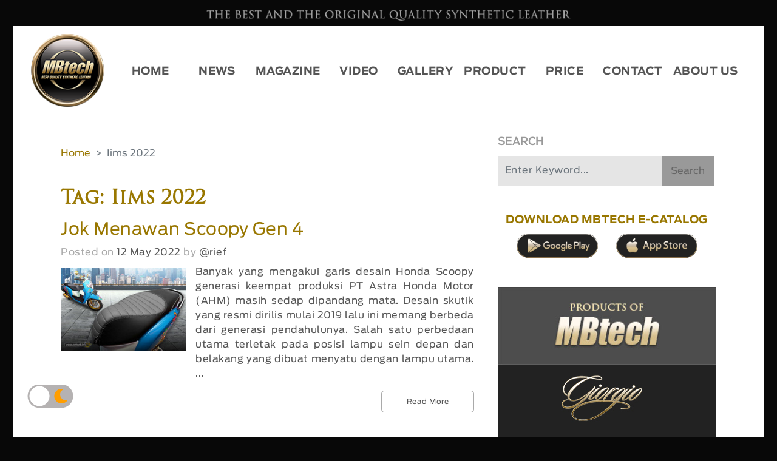

--- FILE ---
content_type: text/html; charset=UTF-8
request_url: https://www.mbtech.info/tag/iims+2022
body_size: 18534
content:
<!DOCTYPE html>
<html lang="en">
    <head>
	
        <meta charset="utf-8">
        <meta name="viewport" content="width=device-width, initial-scale=1">
				<meta name="theme-color" content="#080808">
        <meta name="keywords" content="mobil,motor,rumah,jok,sofa,kursi,interior,bahan,kulit,sintetis,sarung,lapisan,pelapis,desain,inspirasi,informasi,berita"/>
        <meta name="description" content="Best Quality Synthetic Leather">
        <meta http-equiv="Content-Type" content="text/html; charset=ISO-8859-1"/>
        <meta id="e_vb_meta_bburl" name="vb_meta_bburl" content="https://www.mbtech.info"/>
        <meta name="author" content="mbtech.info"/>
        <meta http-equiv="imagetoolbar" content="no"/>
        <meta http-equiv="content-language" content="id, en"/>
        <meta http-equiv="refresh" content="1800">
        <meta name="generator" content="GRiffiN"/>
        <meta name="revisit-after" content="7"/>
        <meta name="webcrawlers" content="all"/>
        <meta name="rating" content="general"/>
        <meta name="spiders" content="all"/>
        <meta name="robots" content="index, follow, all" />
        <meta name="google-site-verification" content="rttUyfl5w74p3GK8CXgkbyKdYDfbVoQpj9rpPoNdmyQ" />
        <meta name="alexaVerifyID" content="HYrTk1a4SBe04B" />
        <meta name="geo.position" content="-5;120" />
        <meta name="geo.country" content="id" />
        <meta name="language" content="id-us-en" />
        <meta http-equiv="Pragma" content="no-cache" />
        <meta name="MSSmartTagsPreventParsing" content="true" />
        <meta http-equiv="Expires" content="-1" />
        <meta name="Googlebot-Image" content="follow, all" />
        <meta name="Scooter" content="follow, all" />
        <meta name="msnbot" content="follow, all" />
        <meta name="alexabot" content="follow, all" />
        <meta name="Slurp" content="follow, all" />
        <meta name="ZyBorg" content="follow, all" />
        <meta http-equiv="Cache-Control" content="no-cache" />
        <link rel="author" href="https://plus.google.com/u/0/+MBTECHTV" />
        <link rel="publish" href="https://plus.google.com/u/0/+MBTECHTV" />
        <meta property="og:url" content="https://www.mbtech.info/" />
        <meta property="og:type" content="article" />
        <meta property="og:title" content="" />
        <meta property="og:description" content="Best Quality Synthetic Leather" />
        <meta property="og:image" content="" />
        <meta name="twitter:card" content="summary" />
        <meta name="twitter:site" content="@mbtechmania" />
        <meta name="twitter:creator" content="@mbtechmania" />
        <meta name="twitter:title" content="" />
        <meta name="twitter:description" content="Best Quality Synthetic Leather" />
        <meta name="twitter:image" content="" />
        <!-- <script src="https://cdn.onesignal.com/sdks/OneSignalSDK.js" async=""></script> -->
		<!-- <script src='https://www.google.com/recaptcha/api.js'></script> -->
		<title>Iims 2022 | MBtech</title>
		 
    <link rel="stylesheet" type="text/css" href="https://www.mbtech.info/asset/css/Utama.css">
  
<link rel="stylesheet" href="https://www.mbtech.info/asset/fullcalendar-5.10.2/lib/main.css">
<script src="https://www.mbtech.info/asset/fullcalendar-5.10.2/lib/main.js"></script>
<!-- <link rel="stylesheet" type="text/css" href=""> -->
<!-- <link rel="stylesheet" type="text/css" href=""> -->
<link rel="stylesheet" href="https://maxcdn.bootstrapcdn.com/bootstrap/4.0.0/css/bootstrap.min.css" integrity="sha384-Gn5384xqQ1aoWXA+058RXPxPg6fy4IWvTNh0E263XmFcJlSAwiGgFAW/dAiS6JXm" crossorigin="anonymous">
<link rel="stylesheet" href="https://cdnjs.cloudflare.com/ajax/libs/font-awesome/5.15.2/css/all.min.css">
<link href="https://maxcdn.bootstrapcdn.com/font-awesome/4.3.0/css/font-awesome.min.css" rel="stylesheet">
<script src="https://code.jquery.com/jquery-3.2.1.slim.min.js" integrity="sha384-KJ3o2DKtIkvYIK3UENzmM7KCkRr/rE9/Qpg6aAZGJwFDMVNA/GpGFF93hXpG5KkN" crossorigin="anonymous"></script>
<script src="https://cdnjs.cloudflare.com/ajax/libs/popper.js/1.12.9/umd/popper.min.js" integrity="sha384-ApNbgh9B+Y1QKtv3Rn7W3mgPxhU9K/ScQsAP7hUibX39j7fakFPskvXusvfa0b4Q" crossorigin="anonymous"></script>
<link rel="stylesheet" href="https://www.mbtech.info/asset/event-calendar-evo/evo-calendar/css/evo-calendar.css "/>
<link rel="stylesheet" href="https://www.mbtech.info/asset/event-calendar-evo/evo-calendar/css/evo-calendar.midnight-blue.css" />
<link rel="stylesheet" href="https://unpkg.com/swiper/swiper-bundle.min.css" />
<script src="https://ajax.googleapis.com/ajax/libs/jquery/3.4.1/jquery.min.js"></script>
<script src="https://www.mbtech.info/asset/event-calendar-evo/evo-calendar/js/evo-calendar.js"></script>
<script type="text/javascript" src="https://www.mbtech.info/asset/js/function.js"></script>
<link rel="stylesheet" href="https://unpkg.com/placeholder-loading/dist/css/placeholder-loading.min.css">
<link rel="stylesheet" href="https://unpkg.com/placeholder-loading/dist/css/placeholder-loading.min.css">
<script>
  var globalTematik = '';
</script>
<style>
  /* .navbar-light .navbar-toggler-icon {
    background-image: url("data:image/svg+xml;charset=utf8,%3Csvg viewBox='0 0 30 30' xmlns='http://www.w3.org/2000/svg'%3E%3Cpath stroke='rgba(153, 119, 0, 0.5)' stroke-width='2' stroke-linecap='round' stroke-miterlimit='10' d='M4 7h22M4 15h22M4 23h22'/%3E%3C/svg%3E");
  }
  .navbar-light .navbar-toggler {
    border-color: rgba(153,119,0,0.5);
  } */
  /* MAU PUASA */
  .navbar-light .navbar-toggler-icon {
    /* background-image: url("data:image/svg+xml;charset=utf8,%3Csvg viewBox='0 0 30 30' xmlns='http://www.w3.org/2000/svg'%3E%3Cpath stroke='rgba(153, 119, 0, 0.5)' stroke-width='2' stroke-linecap='round' stroke-miterlimit='10' d='M4 7h22M4 15h22M4 23h22'/%3E%3C/svg%3E"); */
  }
  .navbar-light .navbar-toggler {
    border-color: rgba(255,255,255,0.5);
  }
</style>
<!-- <script>

      document.addEventListener('DOMContentLoaded', function() {
        var calendarEl = document.getElementById('calendar');
        var calendar = new FullCalendar.Calendar(calendarEl, {
          
          initialView: 'dayGridMonth',
        
          events: ,

        });
        calendar.render();
        calendar.on('dateClick', function(info) {
          $("#exampleModalLong").modal();
              $.ajax({
                type:"POST",
                cache: false,
                data: {
                  tanggal : info.dateStr,
                },
                url:"SidebarHome/getEvent",
                
                success: function(data){
                  $("#event").html(data);
                  console.log(data);

                }
              });
          $("#tanggalEvent").html(info.dateStr);
          });
      });

    </script> -->

    <!-- <script>

      document.addEventListener('DOMContentLoaded', function() {
        var calendarEl = document.getElementById('calendar');

        var calendar = new FullCalendar.Calendar(calendarEl, {
        initialView: 'dayGridMonth',
        headerToolbar: {
        left: 'prev,next today',
        center: 'title',
        right: 'dayGridMonth,timeGridWeek,timeGridDay'
        },
        events: [
        {
        	title: 'All Day Event',
        	start: '2022-02-01'
        },
        {
        	title: 'Long Event',
        	start: '2022-02-07',
        	end: '2022-02-10'
        },
        {
        	groupId: '999',
        	title: 'Repeating Event',
        	start: '2022-02-09T16:00:00'
        },
        {
        	groupId: '999',
        	title: 'Repeating Event',
        	start: '2022-02-16T16:00:00'
        },
        {
        	title: 'Conference',
        	start: '2022-02-11',
        	end: '2022-02-13'
        },
        {
        	title: 'Meeting',
        	start: '2022-02-12T10:30:00',
        	end: '2022-02-12T12:30:00'
        },
        {
        	title: 'Lunch',
        	start: '2022-02-12T12:00:00'
        },
        {
        	title: 'Meeting',
        	start: '2022-02-12T14:30:00'
        },
        {
        	title: 'Birthday Party',
        	start: '2022-02-13T07:00:00'
        },
        {
        	title: 'Click for Google',
        	url: 'http://google.com/',
        	start: '2022-02-28'
        }
        ]
      

        calendar.render();
      });
}); 

    </script>


    <!-- <div class="modal fade font_antennaReg" id="exampleModalLong" tabindex="-1" role="dialog" aria-labelledby="exampleModalLongTitle" aria-hidden="true">
			<div class="modal-dialog" role="document">
				<div class="modal-content">
					<div class="panel panel-danger panel-pricing">
						<div class="panel-heading">
							
							
						</div>
						<div class="panel-body text-center">
							<p id="tanggalEvent"></p>
							<div id="detailEvent">

							</div> -->


							<!-- <ul class="event-list">
								<li>
									
									<img alt="Independence Day" src="https://farm4.staticflickr.com/3100/2693171833_3545fb852c_q.jpg" />
									<div class="info">
										<h2 class="title">Tahun Baru</h2>
										<p class="desc">Tahun Baru 2022 Masehi</p>
									</div>
									
								</li>
							</ul> -->


						<!-- </div>
						
						<div class="panel-footer">
							
						</div>
					</div>
				</div>
			</div>
		</div> -->
		<link rel="icon" href="https://www.mbtech.info/asset/img/logo/MBtechicon.ico" type="image/gif">
	</head>
	

	<body>
	<div class="container-fluid p-rl-px letterSpacing-05" >
		<div class="row" id="p-header">
			<div class="col-md-12 text-center  padding-head bestThe padding-m">
				<img class="img-fluid" src="https://www.mbtech.info/asset/css/thebest-pc.png" alt="">
			</div>
		</div>
	</div>
	<!-- <header> -->
	<div class="container-fluid p-rl-px" >
		<div class="theme-tematik">
		
		<div class="row-cust position-relative" id="p-header">
		<div class="pernak-pernik">
				
				
					<div class="circles">
							

					</div>
			</div>
			<!-- <div class="bg-custom-0 position-absolute absolute-zindexUp2"></div> -->
			<!-- <div class="bg-custom-0 position-absolute absolute-zindexUp2"></div> -->
			<div class="bg-custom-2 position-absolute absolute-zindexUp3"></div>
			<div class="bg-winter-1 position-absolute absolute-zindexUp4">
				
			<div class="bg-canvas" style="height:200px; width:100%">
					<canvas id="canvas"></canvas>
					<div id="bintang-kerlap-kerlip">
						<figure class="star">
							<figure class="star-top"></figure>
							<figure class="star-bottom"></figure>
						</figure>
					</div>
				</div>
				
				<script>
				var limit=200, // Max number of starts
				body=document.getElementById('bintang-kerlap-kerlip');
				loop={
					//initilizeing
					start:function(){
						for (var i=0; i <= limit; i++) {
							var star=this.newStar();
							star.style.top=this.rand()*100+"%";
							star.style.left=this.rand()*100+"%";
							star.style.webkitAnimationDelay=this.rand()*5+"s";
							star.style.mozAnimationDelay=this.rand()*5+"s";
							body.appendChild(star);
						};
					},
					//to get random number
					rand:function(){
						return Math.random();
					},
					//createing html dom for star
					newStar:function(){
						var d = document.createElement('div');
						d.innerHTML = '<figure class="star"><figure class="star-top"></figure><figure class="star-bottom"></figure></figure>';
						return d.firstChild;
					},
				};
				loop.start();
					// Options
					var options = {
					/* Which hue should be used for the first batch of rockets? */
					startingHue: 120,
					/* How many ticks the script should wait before a new firework gets spawned, if the user is holding down his mouse button. */
					clickLimiter: 10,
					/* How fast the rockets should automatically spawn, based on ticks */
					timerInterval: 50,
					/* Show pulsing circles marking the targets? */
					showTargets: false,
					/* Rocket movement options, should be self-explanatory */
					rocketSpeed: 0.30,
					rocketAcceleration: 1.03,
					/* Particle movement options, should be self-explanatory */
					particleFriction: 0.90,
					particleGravity: 0.5,
					/* Minimum and maximum amount of particle spawns per rocket */
					particleMinCount: 480,
					particleMaxCount: 500,
					/* Minimum and maximum radius of a particle */
					particleMinRadius: 1,
					particleMaxRadius: 1
					};

					// Local variables
					var fireworks = [];
					var particles = [];
					var mouse = {down: false, x: 0, y: 0};
					// var mouse = {click: false, move: false};
					var currentHue = options.startingHue;
					var clickLimiterTick = 0;
					var timerTick = 0;
					var cntRocketsLaunched = 0;

					// Helper function for canvas animations
					window.requestAnimFrame = (function() {
					return window.requestAnimationFrame ||
						window.webkitRequestAnimationFrame ||
						window.mozRequestAnimationFrame ||
						function(cb) {
						window.setTimeout(callback, 1000 / 60);
						}
					})();

					// Helper function to return random numbers within a specified range
					function random(min, max) {
					return Math.random() * (max - min) + min;
					}

					// Helper function to calculate the distance between 2 points
					function calculateDistance(p1x, p1y, p2x, p2y) {
					var xDistance = p1x - p2x;
					var yDistance = p1y - p2y;
					return Math.sqrt(Math.pow(xDistance, 2) + Math.pow(yDistance, 2));
					}

					// Setup some basic variables
					var canvas = document.getElementById('canvas');
					var canvasCtx = canvas.getContext('2d');
					var canvasWidth = window.innerWidth;
					var canvasHeight = window.innerHeight;

					// Resize canvas
					canvas.width = canvasWidth;
					canvas.height = canvasHeight;

					// Firework class
					function Firework(sx, sy, tx, ty) {  
					// Set coordinates (x/y = actual, sx/sy = starting, tx/ty = target)
					this.x = this.sx = sx;
					this.y = this.sy = sy;
					this.tx = tx; this.ty = ty;
					
					// Calculate distance between starting and target point
					this.distanceToTarget = calculateDistance(sx, sy, tx, ty);
					this.distanceTraveled = 0;

					// To simulate a trail effect, the last few coordinates will be stored
					this.coordinates = [];
					this.coordinateCount = 10;
					
					// Populate coordinate array with initial data
					while(this.coordinateCount--) {
						this.coordinates.push([this.x, this.y]);
					}
					
					// Some settings, you can adjust them if you'd like to do so.
					this.angle = Math.atan2(ty - sy, tx - sx);
					this.speed = options.rocketSpeed;
					this.acceleration = options.rocketAcceleration;
					this.brightness = random(50, 50);
					this.hue = currentHue;
					this.targetRadius = 1;
					this.targetDirection = false;  // false = Radius is getting bigger, true = Radius is getting smaller
					
					// Increase the rockets launched counter
					cntRocketsLaunched++;
					};

					// This method should be called each frame to update the firework
					Firework.prototype.update = function(index) {
					// Update the coordinates array
					this.coordinates.pop();
					this.coordinates.unshift([this.x, this.y]);
					
					// Cycle the target radius (used for the pulsing target circle)
					if(!this.targetDirection) {
						if(this.targetRadius < 8)
						this.targetRadius += 0.15;
						else
						this.targetDirection = true;  
					} else {
						if(this.targetRadius > 1)
						this.targetRadius -= 0.15;
						else
						this.targetDirection = false;
					}
					
					// Speed up the firework (could possibly travel faster than the speed of light) 
					this.speed *= this.acceleration;
					
					// Calculate the distance the firework has travelled so far (based on velocities)
					var vx = Math.cos(this.angle) * this.speed;
					var vy = Math.sin(this.angle) * this.speed;
					this.distanceTraveled = calculateDistance(this.sx, this.sy, this.x + vx, this.y + vy);
					
					// If the distance traveled (including velocities) is greater than the initial distance
					// to the target, then the target has been reached. If that's not the case, keep traveling.
					if(this.distanceTraveled >= this.distanceToTarget) {
						createParticles(this.tx, this.ty);
						fireworks.splice(index, 1);
					} else {
						this.x += vx;
						this.y += vy;
					}
					};

					// Draws the firework
					Firework.prototype.draw = function() {
					var lastCoordinate = this.coordinates[this.coordinates.length - 1];
					
					// Draw the rocket
					canvasCtx.beginPath();
					canvasCtx.moveTo(lastCoordinate[0], lastCoordinate[1]);
					canvasCtx.lineTo(this.x, this.y);
					canvasCtx.strokeStyle = '#ffffff';
					canvasCtx.stroke();
					
					// Draw the target (pulsing circle)
					if(options.showTargets) {
						canvasCtx.beginPath();
						canvasCtx.arc(this.tx, this.ty, this.targetRadius, 0, Math.PI * 2);
						canvasCtx.stroke();
					}
					};

					// Particle class
					function Particle(x, y) {
					// Set the starting point
					this.x = x;
					this.y = y;
					
					// To simulate a trail effect, the last few coordinates will be stored
					this.coordinates = [];
					this.coordinateCount = 5;
					
					// Populate coordinate array with initial data
					while(this.coordinateCount--) {
						this.coordinates.push([this.x, this.y]);
					}
					
					// Set a random angle in all possible directions (radians)
					this.angle = random(0, Math.PI * 2);
					this.speed = random(1, 8);
					
					// Add some friction and gravity to the particle
					this.friction = options.particleFriction;
					this.gravity = options.particleGravity;
					
					// Change the hue to a random number
					this.hue = random(currentHue - 20, currentHue + 20);
					this.brightness = random(50, 80);
					this.alpha = 1;
					
					// Set how fast the particles decay
					this.decay = random(0.01, 0.03);
					}

					// Updates the particle, should be called each frame
					Particle.prototype.update = function(index) {
					// Update the coordinates array
					this.coordinates.pop();
					this.coordinates.unshift([this.x, this.y]);
					
					// Slow it down (based on friction)
					this.speed *= this.friction;
					
					// Apply velocity to the particle
					this.x += Math.cos(this.angle) * this.speed;
					this.y += Math.sin(this.angle) * this.speed + this.gravity;
					
					// Fade out the particle, and remove it if alpha is low enough
					this.alpha -= this.decay;
					if(this.alpha <= this.decay) {
						particles.splice(index, 1);
					}
					}

					// Draws the particle
					Particle.prototype.draw = function() {
					var lastCoordinate = this.coordinates[this.coordinates.length - 1];
					var radius = Math.round(random(options.particleMinRadius, options.particleMaxRadius));
					
					// Create a new shiny gradient
					var gradient = canvasCtx.createRadialGradient(this.x, this.y, 0, this.x, this.y, radius);
					gradient.addColorStop(0.0, 'white');
					gradient.addColorStop(0.1, 'white');
					//   gradient.addColorStop(0.1, 'hsla(' + this.hue + ',100%,' + this.brightness + '%,' + this.alpha + ')');
					//   gradient.addColorStop(1.0, 'black');
					
					// Draw the gradient
					canvasCtx.beginPath();
					canvasCtx.fillStyle = gradient;
					canvasCtx.arc(this.x, this.y, radius, Math.PI * 2, false);
					canvasCtx.fill();
					}

					// Create a bunch of particles at the given position
					function createParticles(x, y) {
					var particleCount = Math.round(random(options.particleMinCount, options.particleMaxCount));
					while(particleCount--) {
						particles.push(new Particle(x, y));
					}
					}

					// Add an event listener to the window so we're able to react to size changes
					window.addEventListener('resize', function(e) {
					canvas.width = canvasWidth = window.innerWidth;
					canvas.height = canvasHeight = window.innerHeight;
					});

					// Add event listeners to the canvas to handle mouse interactions
					canvas.addEventListener('mousemove', function(e) {
					e.preventDefault();
					mouse.x = e.pageX - canvas.offsetLeft;
					mouse.y = e.pageY - canvas.offsetTop;
					});

					canvas.addEventListener('mousedown', function(e) {
					e.preventDefault();
					mouse.down = true;
					});

					canvas.addEventListener('mouseup', function(e) {
					e.preventDefault();
					mouse.down = false;
					});

					// Main application / script, called when the window is loaded
					function gameLoop() {
					// This function will rund endlessly by using requestAnimationFrame (or fallback to setInterval)
					requestAnimFrame(gameLoop);
					
					// Increase the hue to get different colored fireworks over time
					currentHue += 1.90;
					
					// 'Clear' the canvas at a specific opacity, by using 'destination-out'. This will create a trailing effect.
					canvasCtx.globalCompositeOperation = 'destination-out';
					canvasCtx.fillStyle = 'rgba(0, 0, 0, 0.5)';
					canvasCtx.fillRect(0, 0, canvasWidth, canvasHeight);
					canvasCtx.globalCompositeOperation = 'lighter';
					
					// Loop over all existing fireworks (they should be updated & drawn)
					var i = fireworks.length;
					while(i--) {
						fireworks[i].draw();
						fireworks[i].update(i);
					}
					
					// Loop over all existing particles (they should be updated & drawn)
					var i = particles.length;
					while(i--) {
						particles[i].draw();
						particles[i].update(i);
					}
					
					// Draw some text
					canvasCtx.fillStyle = 'white';
					canvasCtx.font = '14px Arial';
					canvasCtx.fillText('', 10, 24);
					
					// Launch fireworks automatically to random coordinates, if the user does not interact with the scene
					if(timerTick >= options.timerInterval) {
						if(!mouse.down) {
						fireworks.push(new Firework(canvasWidth / 2, canvasHeight, random(0, canvasWidth), random(0, canvasHeight / 2)));
						timerTick = 0;
						}
					} else {
						timerTick++;
					}
					
					// Limit the rate at which fireworks can be spawned by mouse
					if(clickLimiterTick >= options.clickLimiter) {
						if(mouse.down) {
						fireworks.push(new Firework(canvasWidth / 2, canvasHeight, mouse.x, mouse.y));
						clickLimiterTick = 0;
						}
					} else {
						clickLimiterTick++;
					}
					}

					window.onload = gameLoop();
				</script>
			</div>
			<!-- <div class="col-md-12 text-center  padding-head bestThe padding-m">
				<img class="img-fluid" src="https://www.mbtech.info/asset/css/thebest-pc.png" alt="">
			</div> -->
			<div class="col-lg-12 padding-all bg-transparent absolute-zindexUp5 batas-jarakmenu">
			<nav class="navbar navbar-expand-lg navbar-light bg-transparent plm-3 prm-news-3" id="classmenu-mobile">
					<a class="navbar-brand" href="https://www.mbtech.info/">
						<img src="https://www.mbtech.info/asset/img/logo/MBtech.png" class="img-fluid logo-header" alt="Logo MBtech">
					</a>
					<button class="navbar-toggler" type="button" data-toggle="collapse" data-target="#navbarTogglerDemo01" aria-controls="navbarTogglerDemo01" aria-expanded="false" aria-label="Toggle navigation">
						<span class="navbar-toggler-icon"></span>
					</button>
					<div class="collapse navbar-collapse hmenu " id="navbarTogglerDemo01">
						<!-- <ul class="navbar-nav ml-auto mt-2 mt-lg-0 font_antennaBold"> -->
						<ul class="navbar-nav w-100 font-sizeMenu nav-justified mt-2 mt-lg-0 font_antennaBold">
							<li class="nav-item ">
								<a class="nav-link custom-link " href="https://www.mbtech.info/" >HOME</a>
							</li>
							<li class="nav-item dropdown">
								<a class="nav-link custom-link " href="javascript:void(0)" id="navbarDropdownMenuLink" data-toggle="dropdown" aria-haspopup="true" aria-expanded="false">NEWS</a>
								<ul class="dropdown-menu" aria-labelledby="navbarDropdownMenuLink">
									<li class="dropdown-submenu"><a class="dropdown-item dropdown-toggle " href="https://www.mbtech.info/news/mbtechnews">MBTECH NEWS</a>
										<ul class="dropdown-menu">
											<li><a class="dropdown-item " href="https://www.mbtech.info/news/automotive">AUTOMOTIVE</a></li>
											<li><a class="dropdown-item " href="https://www.mbtech.info/news/riders">RIDERS</a></li>
											<li><a class="dropdown-item " href="https://www.mbtech.info/news/homeinterior">HOME INTERIOR</a></li>
										</ul>
									</li>
									<li class="dropdown-submenu"><a class="dropdown-item dropdown-toggle " href="https://www.mbtech.info/news/infocorner">INFO CORNER</a>
										<ul class="dropdown-menu">
											<li class="dropdown-submenu"><a class="dropdown-item dropdown-toggle " href="https://www.mbtech.info/news/autonews">AUTO NEWS</a>
												<ul class="dropdown-menu">
													<li><a class="dropdown-item " href="https://www.mbtech.info/news/motorsport">MOTORSPORT</a></li>
													<li><a class="dropdown-item " href="https://www.mbtech.info/news/otomotif">OTOMOTIF</a></li>
												</ul>
											</li>
											<li class="dropdown-submenu"><a class="dropdown-item dropdown-toggle " href="https://www.mbtech.info/news/newsform">GENERAL NEWS</a>
												<ul class="dropdown-menu">
													<li><a class="dropdown-item " href="https://www.mbtech.info/news/motivasi">MOTIVATION</a></li>
													<li><a class="dropdown-item " href="https://www.mbtech.info/news/nasional">NASIONAL</a></li>
													<li><a class="dropdown-item " href="https://www.mbtech.info/news/olahraga">OLAHRAGA</a></li>
													<li><a class="dropdown-item " href="https://www.mbtech.info/news/teknologi">TEKNOLOGI</a></li>
													<li><a class="dropdown-item " href="https://www.mbtech.info/news/wartabumi">WARTA BUMI</a></li>
												</ul>
											</li>
											<li class="dropdown-submenu"><a class="dropdown-item dropdown-toggle " href="https://www.mbtech.info/news/lifestyle">LIFESTYLE</a>
												<ul class="dropdown-menu">
													<li><a class="dropdown-item " href="https://www.mbtech.info/news/arts">ARTS</a></li>
													<li><a class="dropdown-item " href="https://www.mbtech.info/news/entertainment">ENTERTAINMENT</a></li>
													<li><a class="dropdown-item " href="https://www.mbtech.info/news/hiburan">HIBURAN</a></li>
													<li><a class="dropdown-item " href="https://www.mbtech.info/news/wow">WOW</a></li>
												</ul>
											</li>
										</ul>
									</li>
									<li class="dropdown-submenu"><a class="dropdown-item dropdown-toggle " href="https://www.mbtech.info/news/tips">PRODUCT KNOWLEDGE</a>
										<ul class="dropdown-menu">
											<li><a class="dropdown-item " href="https://www.mbtech.info/news/doyouknow">DO YOU KNOW</a></li>
											<li><a class="dropdown-item " href="https://www.mbtech.info/news/diy">DIY</a></li>
										</ul>
									</li>
									<li class="dropdown-submenu"><a class="dropdown-item dropdown-toggle " href="https://www.mbtech.info/news/reviews">REVIEWS</a>
										<ul class="dropdown-menu">
											<li><a class="dropdown-item " href="https://www.mbtech.info/news/specialevents">SPECIAL EVENTS</a></li>
										</ul>
									</li>
								</ul>
							</li>
							<li class="nav-item">
								<a class="nav-link " href="https://www.mbtech.info/magazine">MAGAZINE</a>
							</li>
							<li class="nav-item dropdown">
								<a class="nav-link " href="javascript:void(0)" id="navbarDropdownMenuLink" data-toggle="dropdown" aria-haspopup="true" aria-expanded="false">VIDEO</a>
								<ul class="dropdown-menu" aria-labelledby="navbarDropdownMenuLink">
									<li><a class="dropdown-item " href="https://www.mbtech.info/video/category/inspirasi">INSPIRATION</a></li>
									<li><a class="dropdown-item " href="https://www.mbtech.info/video/category/seatmaker">SEATMAKER</a></li>
									<li class="dropdown-submenu " ><a class="dropdown-item dropdown-toggle" href="https://www.mbtech.info/video/category/modifikasi">MODIFICATION</a>
										<ul class="dropdown-menu">
											<li><a class="dropdown-item " href="https://www.mbtech.info/video/category/automotive">AUTOMOTIVE</a></li>
											<li><a class="dropdown-item " href="https://www.mbtech.info/video/category/riders">RIDERS</a></li>
											<li><a class="dropdown-item " href="https://www.mbtech.info/video/category/contest">CONTEST</a></li>
										</ul>
									</li>
									<li><a class="dropdown-item " href="https://www.mbtech.info/video/category/komunitas">COMMUNITY</a></li>
								</ul>
							</li>
							<li class="nav-item dropdown">
								<a class="nav-link " href="javascript:void(0)" id="navbarDropdownMenuLink" data-toggle="dropdown" aria-haspopup="true" aria-expanded="false">GALLERY</a>
								<ul class="dropdown-menu" aria-labelledby="navbarDropdownMenuLink">
									<li class="dropdown-submenu"><a class="dropdown-item dropdown-toggle " href="https://www.mbtech.info/gallery/inspirasi">INSPIRATION</a>
										<ul class="dropdown-menu">
											<!-- <li><a class="dropdown-item" href="">AUTOMOTIVE</a></li>
												<li><a class="dropdown-item" href="">RIDERS</a></li>
												<li><a class="dropdown-item" href="">HOME INTERIOR</a></li> -->
												<li><a class="dropdown-item" href="https://www.mbtech.info/gallery/inspirasi/jok-mobil">AUTOMOTIVE</a></li>
												<li><a class="dropdown-item" href="https://www.mbtech.info/gallery/inspirasi/jok-motor">RIDERS</a></li>
												<li><a class="dropdown-item" href="https://www.mbtech.info/gallery/inspirasi/sofa">HOME INTERIOR</a></li>
										</ul>
									</li> 
									<li><a class="dropdown-item" href="https://www.mbtech.info/gallery/mbtech-in-pictures">MBTECH IN PICTURES</a></li>
									<li><a class="dropdown-item" href="https://www.mbtech.info/images/">IMAGES INSPIRATION</a></li>
								</ul>
							</li>
							<li class="nav-item dropdown">
								<a class="nav-link " href="javascript:void(0)" id="navbarDropdownMenuLink " data-toggle="dropdown" aria-haspopup="true" aria-expanded="false">PRODUCT
								</a>
								<ul class="dropdown-menu" aria-labelledby="navbarDropdownMenuLink">
																		<li><a class="dropdown-item " href="https://www.mbtech.info/product">ALL</a></li>
									<li><a class="dropdown-item " href="https://www.mbtech.info/product/giorgio">GIORGIO</a></li>
									<li><a class="dropdown-item" href="https://www.mbtech.info/product/carrera">PREMIUM - CARRERA</a></li>
									<li><a class="dropdown-item" href="https://www.mbtech.info/product/riders-cruiser">RIDERS - CRUISER</a></li>
									<li><a class="dropdown-item" href="https://www.mbtech.info/product/new-superior">NEW SUPERIOR</a></li>
									<li><a class="dropdown-item" href="https://www.mbtech.info/product/camaro-fiesta">CAMARO FIESTA</a></li>
									<li><a class="dropdown-item" href="https://www.mbtech.info/product/camaro">CAMARO</a></li>
									<li><a class="dropdown-item" href="https://www.mbtech.info/product/picasso">PICASSO</a></li>
								</ul>
							</li>
							<li class="nav-item">
								<a class="nav-link " href="https://www.mbtech.info/price">PRICE</a>
							</li>
							<li class="nav-item">
								<a class="nav-link " href="https://www.mbtech.info/contact">CONTACT</a>
							</li>
							<li class="nav-item dropdown">
								<a class="nav-link " href="javascript:void(0)" id="navbarDropdownMenuLink" data-toggle="dropdown" aria-haspopup="true" aria-expanded="false">ABOUT&nbsp;US</a>
								<ul class="dropdown-menu" aria-labelledby="navbarDropdownMenuLink">
									<li><a class="dropdown-item " href="https://www.mbtech.info/general-information">GENERAL INFORMATION</a></li>
									<li><a class="dropdown-item " href="https://www.mbtech.info/product-advantages">PRODUCT ADVANTAGES</a></li>
								</ul>
							</li>
						</ul>
					</div>
				</nav>
			</div>
		<!-- </div> -->
	<!-- </div> -->
	<!-- </header> -->

	


	
<div class="container-fluid p-rl-px bod-mod">
	<div class="col-lg-12 padding-all-news bg-transparent absolute-zindexUp4">
	<div class="row padding-all-news1 pt-4 bod-mod">
		<div class="col-md-8 pl-0 pt-0 pb-0 prm-4">
		<div class="col-md-12 text-left mt-3 mb-3 breadcrumbs font_antennaReg plm-3">
		<nav aria-label="breadcrumb"  >
			<ol class="breadcrumb font_AntennaReg">
				<li class="breadcrumb-item"><a href="https://www.mbtech.info/">Home</a></li>
				
				
				<li class="breadcrumb-item active" aria-current="page">Iims 2022</li>
				
				
			</ol>
			</nav>
				</div>
			<div class="col-md-12 plm-3 pt-3">
				<h1 class="" style="font-size:2em; font-family:'TrajanPro3-Regular'; font-weight:700; color:#970;">Tag: Iims 2022</h1>
			</div>
			

			
					<article class='col-md-12 plm-3 pb-3' style='font-family:Antenna-Regular;'>
						<header>
							<!-- content-title -->
							<div class='col-md-12 pl-0 pt-2 entry-h1-detil'>
								<a href='https://www.mbtech.info/jok-menawan-scoopy-gen-4' class='letterSpacing-05 p-0'>
									<h1 class='' style='font-size:28px; text-decoration:none;' title='jok-menawan-scoopy-gen-4' >Jok Menawan Scoopy Gen 4</h1>
								</a>
							</div>
							<!-- posted -->
							<div class='col-md-12 letterSpacing-05 entry-posted pl-0 pb-2'>
								<span>
									Posted on
									<a href='https://www.mbtech.info/jok-menawan-scoopy-gen-4'>
										<time class='entry-date published'>12 May 2022 </time>
									</a>
									by
									<a href='https://www.mbtech.info/author/'>
										@rief
									</a>
								</span>
							</div>

							
						</header>
						<div class='col-md-12 p-0'>
							<div class='row'>
								<div class='col-lg-4 pb-2' style='margin-top:5px;'>
									<div class='col-md-12 col-12 p-0 zoom101'>
										<a href='https://www.mbtech.info/jok-menawan-scoopy-gen-4' class='p-0'>
											<img class='img-fluid w-100' src='https://www.mbtech.info/asset/uploads/2022/05/SCOOPY-FI-KONTES-1-240x160.jpg' title='jok-menawan-scoopy-gen-4' alt='jok-menawan-scoopy-gen-4'/>
										</a>
									</div>
										
									
								</div>
								<div class='col-lg-8 plm-3 text-justify detail-p' style='color:#555555;letter-spacing:0.5px;'>
									<p>

Banyak yang mengakui garis desain Honda Scoopy generasi keempat produksi PT Astra Honda Motor (AHM) masih sedap dipandang mata. Desain skutik yang resmi dirilis mulai 2019 lalu ini memang berbeda dari generasi pendahulunya. Salah satu perbedaan utama terletak pada posisi lampu sein depan dan belakang yang dibuat menyatu dengan lampu utama. ...</p>

									<div class='col-md-12 p-0 align-self-end btnCstmDetilList'><a class='text-center float-right col-lg-4 col-md-5 col-12' style='font-size:12px' href='https://www.mbtech.info/jok-menawan-scoopy-gen-4' role='button'>Read More</a></div>
								</div>
							</div>
						</div>
					</article>
					<hr id='hr-news'>
				
					<article class='col-md-12 plm-3 pb-3' style='font-family:Antenna-Regular;'>
						<header>
							<!-- content-title -->
							<div class='col-md-12 pl-0 pt-2 entry-h1-detil'>
								<a href='https://www.mbtech.info/iims-hybrid-2022-banjir-motor-baru' class='letterSpacing-05 p-0'>
									<h1 class='' style='font-size:28px; text-decoration:none;' title='iims-hybrid-2022-banjir-motor-baru' >IIMS Hybrid 2022, Banjir Motor Baru</h1>
								</a>
							</div>
							<!-- posted -->
							<div class='col-md-12 letterSpacing-05 entry-posted pl-0 pb-2'>
								<span>
									Posted on
									<a href='https://www.mbtech.info/iims-hybrid-2022-banjir-motor-baru'>
										<time class='entry-date published'>05 April 2022 </time>
									</a>
									by
									<a href='https://www.mbtech.info/author/'>
										AB
									</a>
								</span>
							</div>

							
						</header>
						<div class='col-md-12 p-0'>
							<div class='row'>
								<div class='col-lg-4 pb-2' style='margin-top:5px;'>
									<div class='col-md-12 col-12 p-0 zoom101'>
										<a href='https://www.mbtech.info/iims-hybrid-2022-banjir-motor-baru' class='p-0'>
											<img class='img-fluid w-100' src='https://www.mbtech.info/asset/uploads/2022/04/iims-2022-motor-3-240x160.jpg' title='iims-hybrid-2022-banjir-motor-baru' alt='iims-hybrid-2022-banjir-motor-baru'/>
										</a>
									</div>
										
									
								</div>
								<div class='col-lg-8 plm-3 text-justify detail-p' style='color:#555555;letter-spacing:0.5px;'>
									<p>

Gelaran Indonesia International Motor Show (IIMS) Hybrid 2022 yang dihelat hingga 10 April 2022 di JIExpo, Kemayoran, Jakarta tak hanya diikuti APM mobil. Pameran otomotif skala internasional itu juga dihadiri APM motor yang ada di Indonesia.

Bahkan model-model motor terbaru banyak juga yang dirilis dalam IIMS Hybrid 2022. Pastinya tawaran ...</p>

									<div class='col-md-12 p-0 align-self-end btnCstmDetilList'><a class='text-center float-right col-lg-4 col-md-5 col-12' style='font-size:12px' href='https://www.mbtech.info/iims-hybrid-2022-banjir-motor-baru' role='button'>Read More</a></div>
								</div>
							</div>
						</div>
					</article>
					<hr id='hr-news'>
				
					<article class='col-md-12 plm-3 pb-3' style='font-family:Antenna-Regular;'>
						<header>
							<!-- content-title -->
							<div class='col-md-12 pl-0 pt-2 entry-h1-detil'>
								<a href='https://www.mbtech.info/deretan-mobil-baru-iims-hybrid-2022' class='letterSpacing-05 p-0'>
									<h1 class='' style='font-size:28px; text-decoration:none;' title='deretan-mobil-baru-iims-hybrid-2022' >Deretan Mobil Baru IIMS Hybrid 2022</h1>
								</a>
							</div>
							<!-- posted -->
							<div class='col-md-12 letterSpacing-05 entry-posted pl-0 pb-2'>
								<span>
									Posted on
									<a href='https://www.mbtech.info/deretan-mobil-baru-iims-hybrid-2022'>
										<time class='entry-date published'>05 April 2022 </time>
									</a>
									by
									<a href='https://www.mbtech.info/author/'>
										@rief
									</a>
								</span>
							</div>

							
						</header>
						<div class='col-md-12 p-0'>
							<div class='row'>
								<div class='col-lg-4 pb-2' style='margin-top:5px;'>
									<div class='col-md-12 col-12 p-0 zoom101'>
										<a href='https://www.mbtech.info/deretan-mobil-baru-iims-hybrid-2022' class='p-0'>
											<img class='img-fluid w-100' src='https://www.mbtech.info/asset/uploads/2022/04/IIMS-Hybrid-2022-9-240x160.jpg' title='deretan-mobil-baru-iims-hybrid-2022' alt='deretan-mobil-baru-iims-hybrid-2022'/>
										</a>
									</div>
										
									
								</div>
								<div class='col-lg-8 plm-3 text-justify detail-p' style='color:#555555;letter-spacing:0.5px;'>
									<p>

Penyelenggaraan pameran otomotif Indonesia International Motor Show (IIMS) Hybrid 2022 telah dibuka sejak minggu lalu. Event yang diadakan di arena JiExpo Kemayoran dan akan dibuka hingga 10 April mendatang ini diramaikan oleh sejumlah pabrikan mobil, motor dan industri aftermarket pendukungnya. 



Beberapa APM langsung memanfaatkan momen ...</p>

									<div class='col-md-12 p-0 align-self-end btnCstmDetilList'><a class='text-center float-right col-lg-4 col-md-5 col-12' style='font-size:12px' href='https://www.mbtech.info/deretan-mobil-baru-iims-hybrid-2022' role='button'>Read More</a></div>
								</div>
							</div>
						</div>
					</article>
					<hr id='hr-news'>
							
		
			<div class="pagination pagination-centered">
							</div>
			<!-- </div> -->
               <!-- </nav> -->
			

		</div>

		<style>.mdi-36px {
     font-size: 39px;
     margin-right: 10px
 }

 .container {
     margin-top: 150px
 }
 .center {
  display: block;
  margin-left: auto;
  margin-right: auto;
	width: 100%;
}
.modal-backdrop{
	z-index: 3;
}
.modal-content{
	z-index: 6;
}
.andc{
	padding-top:170px;
}
 </style>
 <script>
	 $(document).ready(function(){
        $(".blabla").click(function() {
			// console.log('tes');
			$.ajax({
                type:"POST",
				url:"https://www.mbtech.info/Tag/helper_tag/",
				success: function(data){
					console.log(data);
				
				
				}
				});
		});
	});


 </script>
<div class="col-md-4 p-0 row-sidebar padding-head pb-4 letterSpacing-05" id="row-sidebar">
	<div class="row-fluid p-0 pt-2" id="">
		<!-- <button class="blabla">...</button> -->
	<section class="col-md-12 upperCase p-0 font_antennaReg pb-2 mb-1 letterSpacing-05" id="write-search">SEARCH</section>
		<section class="col-md-12 p-0 font_antennaReg" id="">
			<!-- <form class="form-inline font_antennaReg" method="GET" action="https://www.mbtech.info/keyword"> -->
				<div class="form-group p-0 mb-2 col-lg-12 col-12 d-inline-flex">
					<!-- <label for="inputPassword2" class="sr-only">Password</label> -->
					<input type="text" name="keywords" class="form-control pt-2 pb-2 col-lg-9 col-9 letterSpacing-05"  id="btn-keyword-text" placeholder="Enter Keyword...">
					<button type="submit" id="btn-keyword" class="float-right btn btn-primary mb-2 pt-2 pb-2 ">Search</button>
				</div>
				
			<!-- </form> -->
		</section>

		<div class="col-md-12 upperCase p-0 font_antennaBold text-center letterSpacing-05 pt-2" id="sidebar-postingTerpopuler" style="color:#970; font-weight:bold; font-size:18px; margin-top:20px;">Download MBTECH E-Catalog</div>
		<!-- <div class="row"> -->
			<div class="col-lg-12  mb-0 ">
				<div class="row pr-3 pl-3 pt-0 pb-0">
					<div class="col-lg-6 col-6 pt-2 pb-2 text-center zoom103">
						<div data-toggle="modal" data-target="#playstore">
							<!-- <a href=""> -->
								<img class="img-fluid" style="cursor: pointer; background-color:#222222;border-radius: 50px;"  src="https://www.mbtech.info/asset/img/download-android.png" alt="E-Catalog Google Play">
							<!-- </a> --> 
						</div>
					</div>
					<div class="col-lg-6 col-6 pt-2 pb-2 text-center zoom103">
						<div data-toggle="modal" data-target="#appStore">
							<!-- <a href=""> -->
								<img class="img-fluid" style="cursor: pointer;background-color:#222222;border-radius: 50px;"  src="https://www.mbtech.info/asset/img/download-app.png" alt="E-Catalog App Store">
							<!-- </a> -->
						</div>
						
					</div>
				</div>
				
			</div>
			
		<!-- </div> -->
		
		<!-- <div class="col-md-12" id="find-us-00">
			<div class="page-content page-container pb-3 pt-5 text-center" id="page-content">
					<div class="row">
						<div class="col-lg-6 col-6">
							<div data-toggle="modal" data-target="#appStore" class="btn btn-dark btn-icon-text">
								<i class="fa fa-apple btn-icon-prepend mdi-36px"></i> <span class="d-inline-block text-left"> <small class="font-weight-light d-block">Available on the</small> App Store </span> </div>
						</div>
						<div class="col-lg-6 col-6">
							<div data-toggle="modal" data-target="#playstore" class="btn btn-success btn-icon-text"> <i class="fa fa-android btn-icon-prepend mdi-36px"></i> <span class="d-inline-block text-left"> <small class="font-weight-light d-block	">Get it on the</small> Google Play </span> </div> 
						</div>
					</div>
			</div>
				
					
					
				
			
		</div> -->
		</div>

		<div aria-hidden="true" aria-labelledby="myModalLabel" class="modal fade andc" id="appStore" role="dialog" tabindex="-1">
			<div class="modal-dialog modal-lg" role="document">
				<div class="modal-content rounded-0">
					<div class="modal-body mb-0 p-0 center">
						<img src="https://www.mbtech.info/asset/images/qrAppStore.png" alt="" class="center" style="width:40%">
					</div>
				
					<a class="btn btnctmDownload rounded-0 font_antennaReg letterSpacing-05" target ="_blank" href="https://apps.apple.com/id/app/mbtech-e-catalog/id1532190645">Go to App Store</a>
					<!-- <div class="modal-footer">
						
						<button class="btn btn-outline-primary btn-rounded btn-md ml-4 text-center" data-dismiss="modal" type="button">Close</button>
					</div> -->
				</div>
			</div>
		</div>

		<div aria-hidden="true" aria-labelledby="myModalLabel" class="modal fade andc" id="playstore" role="dialog" tabindex="-1">
			<div class="modal-dialog modal-lg" role="document">
				<div class="modal-content rounded-0">
					<div class="modal-body mb-0 p-0">
						<img src="https://www.mbtech.info/asset/images/qrPlaystore.png" alt="" style="width:40%" class="center">
					</div>
					<a class="btn btnctmDownload rounded-0 font_antennaReg letterSpacing-05" target="blank" href="https://play.google.com/store/apps/details?id=com.mbtech.ecatalog">Go to Google Play Store</a>
					<!-- <div class="modal-footer">
						
						<button class="btn btn-outline-primary btn-rounded btn-md ml-4 text-center" data-dismiss="modal" type="button">Close</button>
					</div> -->
				</div>
			</div>
		</div>

		
		<div class="col-md-12 text-center p-0 proud-of-mbtech-cusMar pt-0">
			<!-- <section class="col-md-12 p-0" style="background-color:#4d4d4d; border-bottom:#666666 solid 1px"> -->
			<img class="w-100" src="https://www.mbtech.info/asset/img/product-of-mbtech-1.jpg" alt="" title="">
			<!-- </section> -->
			
			<div id="sidebar-home-proudof">
			</div>
			<script>
				$(document).ready(function(){
					$('#sidebar-home-proudof').html(make_skeleton());

					setTimeout(function(){
					load_content(1);
					}, 0);

					function make_skeleton()
					{
					var output = '';
					for(var count = 0; count < 6; count++)
					{
						output += '<div class="ph-item p-0 m-0">';
						output += '	<div class="col-lg-12 p-0 m-0">';
						output += '		<div class="ph-picture"></div>';
						output += '	</div>';
						
						output += '</div>';
					}
					return output;
					}

					function load_content(limit)
					{
					$.ajax({
						url:"https://www.mbtech.info/SidebarHome/sidebarnyaHome",
						method:"GET",
						data:{limit:limit},
						success:function(data)
						{
						$('#sidebar-home-proudof').html(data);
						}
					});
					}
				});
			</script>
		</div>


		<!-- <div class="col-md-12 mt-5 upperCase p-0" id="sidebar-postingTerpopuler" style="color:#a48834; font-weight:bold; font-size:18px;">Posting Terpopuler</div>
		<div class="col-md-12 mt-3 p-0">
			<a href="">
				<img class="img-fluid img-posting-terpopuler"  src="https://www.mbtech.info/asset/img/sample-img.png">
			</a>
			<div class="col-md-12 absolute-zindexUp2 highlight-latesNews pb-4 postPopuler-top bg-shadow" >
				<div class="col-md-7 plm-3 mb-2">
					<p class="m-0 pt-1 pb-1 upperCase background-highlight" id="latest-news-highlight">News Highlight</p>
				</div>
				<div class="col-md-12 plm-3 " >
					<h3 class="">
						<a href="">Offroad Survival ...</a>
					</h3>
				</div>
				<div class="col-md-12 plm-3 upperCase" style="font-size:14px; ">
					2 January 2020
				</div>gagsberubah
			</div>
		</div> -->
 <!-- tes lalalal-->
		


		<div class="col-md-12 mt-4 pt-2 upperCase p-0 font_antennaBold pb-3" id="sidebar-categories" style="color:#970; font-weight:bold; font-size:18px; top:auto;">Categories</div>
		<!-- <div class="col-md-12 p-0" style="top:-150px;"> -->
		<div class="col-md-12 p-0" style="top:auto;">
		<div class="single category font_antennaReg">
				
				<ul class="list-unstyled letterSpacing-05">
					<li><a href="https://www.mbtech.info/news/automotive" title="">Automotive <span class="pull-right">></span></a></li>
					<li><a href="https://www.mbtech.info/news/riders" title="">Riders <span class="pull-right">></span></a></li>
					<li><a href="https://www.mbtech.info/news/homeinterior" title="">Home Interior <span class="pull-right">></span></a></li>
					<li><a href="https://www.mbtech.info/news/autonews" title="">Info Corner<span class="pull-right">></span></a></li>
					<li><a href="https://www.mbtech.info/news/tips" title="">Tips <span class="pull-right">></span></a></li>
					<li><a href="https://www.mbtech.info/news/reviews" title="">Reviews <span class="pull-right">></span></a></li>

				</ul>
		</div>
					
			<!-- <ul class="ul-sidebar-categories">
				<li style="list-style-type: none;"><a href="https://www.mbtech.info/news/automotive">● Automotive</a></li>
				<li style="list-style-type: none;"><a href="https://www.mbtech.info/news/riders">● Riders</a></li>
				<li style="list-style-type: none;"><a href="https://www.mbtech.info/news/homeinterior">● Home interior</a></li>
				<li style="list-style-type: none;"><a href="#">● https://www.mbtech.info/news/autonews</a></li>
				<li style="list-style-type: none;"><a href="https://www.mbtech.info/news/lifestyle">● Lifestyle</a></li>
				<li style="list-style-type: none;"><a href="https://www.mbtech.info/news/tips">● Tips</a></li>
				<li style="list-style-type: none;"><a href="https://www.mbtech.info/news/review">● Review</a></li>
				<!-- <li style="list-style-type: none;"><a href="#">● Uncategorized</a></li> -->
			<!-- </ul>  -->
			
		</div>




		<div class="modal fade font_antennaReg" id="exampleModalLong" tabindex="-1" role="dialog" aria-labelledby="exampleModalLongTitle" aria-hidden="true">
			<div class="modal-dialog" role="document">
				<div class="modal-content">
					<div class="panel panel-danger panel-pricing">
						<div class="panel-heading">
							
							
						</div>
						<div class="panel-body text-center">
							<p id="tanggalEvent"></p>
						</div>
						<ul class="list-group text-center">
							<li class="list-group-item rounded-0"><i class="fa fa-check"></i> Tidak Ada Event</li>
							
						</ul>
						<div class="panel-footer">
							
						</div>
					</div>
				</div>
			</div>
		</div>

		<!-- <script>
			$(document).ready(function(){
				
				$("#calendar").on('selectDate', function() {
				// console.log($('#calendar').evoCalendar('getActiveDate'));
				// alert($('#calendar').evoCalendar('getActiveDate'));
				$("#exampleModalLong").modal();
				$("#tanggalEvent").html($('#calendar').evoCalendar('getActiveDate'));
				var testing = $('#calendar').evoCalendar('getActiveDate').replaceAll('/','-');
				console.log(testing );
				// if(){

				// }
				var base_url = 'https://www.mbtech.info/postdate/'+testing;
				// urlpostdate =  "postdate/"+testing;
				console.log(base_url);
				
				$(".panel-footer").html("<a class='btn btn-lg btn-block btn-warning rounded-0'  href='"+base_url+"'>Lihat Post tanggal "  +$('#calendar').evoCalendar('getActiveDate')+ "</a>");
				// $.ajax({
				//  type:"POST",
				//  cache: false,
				//  data: {
				//   tanggal : $('#calendar').evoCalendar('getActiveDate'),
				
				//  },
				//  url:"https://www.mbtech.info/PostDate/index",
				//  success: function(data){
				//   console.log(data);
				
				//  }
				// });
				})

			});
		</script> -->
		<!-- TAG COMMENT -->
		

		<!-- calender -->
		<div class="col-md-12 p-0 pt-5 font_antennaReg" style="top:auto;">
			<!-- <div id="calendar"></div> -->
		</div>

		<div class="col-md-12 mt-4 p-0 "  style="top:auto;">
				<div class="col-md-12 pt-3 pb-3 text-center" id="sidebar-mbtechCS">
					<div class="row">
						<div class="col-md-12 text-center font_antennaBold uppeCase" id="sidebar-categories" style="color:#970; font-weight:bold; font-size:18px;">MBTECH CUSTOMER SERVICE</div>
						<div class="col-md-12">
							<div class="row">
								<div class="col-md-12 text-left">
									<div class="row">
										<div class="col-md-12 float-left pr-0 pt-3">

												<a href="tel://+622145842598" class="cs-title zoom103">
													<img class="img-fluid float-left" width="40px" src="https://www.mbtech.info/asset/pics/socmed-all-icons-gold/Shape 1-2.jpg">
													<span class="float-left pl-2">
													<div class="p-0 m-0 font_antennaReg cs-title1" style="font-size:12px;">HOTLINE</div>
													<div class="p-0 m-0 font_antennaReg cs-title2" style="font-size:18px;">021-458 42598</div>
													</span>
												</a>
										</div>

										<div class="col-md-12 float-left pr-0 pt-3">
											
												<a href="https://api.whatsapp.com/send?phone=6281219822323" class="cs-title zoom103">
													<img class="img-fluid float-left" width="40px" src="https://www.mbtech.info/asset/pics/socmed-all-icons-gold/Shape 8.jpg">
													<span class="float-left pl-2">
													<div class="p-0 m-0 font_antennaReg cs-title1" style="font-size:12px;">WHATSAPP</div>
													<div class="p-0 m-0 font_antennaReg cs-title2" style="font-size:18px;">0812 1982 2323</div>
													</span>
												</a>
										</div>
										
									</div>
									
								</div>
							</div>
						</div>
						
					</div>
				</div>
		</div>


		<div class="col-md-12 mt-4 p-0 mb-3" style="top:auto;">
			<div class="col-md-12 pt-3 pb-3 text-center" id="sidebar-mbtechSM">
				<div class="row">
					<div class="col-md-12 font_antennaBold uppeCase" id="sidebar-categories" style="color:#970; font-weight:bold; font-size:18px;">MBTECH SOCIAL MEDIA</div>
					<div class="col-md-12">
							<div class="row">
								<div class="col-md-12 text-left">
									<div class="row">
										<div class="col-md-12 float-left pr-0 pt-3">
												<a href="https://www.facebook.com/www.mbtech.info" class="cs-title zoom103">
													<img class="img-fluid float-left" width="40px" src="https://www.mbtech.info/asset/pics/socmed-all-icons-gold/FB.jpg">
													<span class="float-left pl-2">
													<div class="p-0 m-0 font_antennaReg cs-title1" style="font-size:12px;">FACEBOOK</div>
													<div class="p-0 m-0 font_antennaReg cs-title2" style="font-size:18px;">MBTECH</div>
													</span>
												</a>
										</div>

										<div class="col-md-12 float-left pr-0 pt-3">
												<a href="https://instagram.com/mbtechindonesia" class="cs-title zoom103">
													<img class="img-fluid float-left" width="40px" src="https://www.mbtech.info/asset/pics/socmed-all-icons-gold/INSTA.jpg">
													<span class="float-left pl-2">
													<div class="p-0 m-0 font_antennaReg cs-title1" style="font-size:12px;">INSTAGRAM</div>
													<div class="p-0 m-0 font_antennaReg cs-title2" style="font-size:18px;">MBTECHINDONESIA</div>
													</span>
												</a>
										</div>

										<div class="col-md-12 float-left pr-0 pt-3">
												<a href="https://www.instagram.com/mbtechome/" class="cs-title zoom103">
													<img class="img-fluid float-left" width="40px" src="https://www.mbtech.info/asset/pics/socmed-all-icons-gold/INSTA.jpg">
													<span class="float-left pl-2">
													<div class="p-0 m-0 font_antennaReg cs-title1" style="font-size:12px;">INSTAGRAM</div>
													<div class="p-0 m-0 font_antennaReg cs-title2" style="font-size:18px;">MBTECHOME</div>
													</span>
												</a>
										</div>

										<div class="col-md-12 float-left pr-0 pt-3">
												<a href="https://youtube.com/mbtechtv" class="cs-title zoom103">
													<img class="img-fluid float-left" width="40px" src="https://www.mbtech.info/asset/pics/socmed-all-icons-gold/TUBE.jpg">
													<span class="float-left pl-2">
													<div class="p-0 m-0 font_antennaReg cs-title1" style="font-size:12px;">YOUTUBE</div>
													<div class="p-0 m-0 font_antennaReg cs-title2" style="font-size:18px;">MBTECH TV</div>
													</span>
												</a>
										</div>

										<div class="col-md-12 float-left pr-0 pt-3">
												<a href="https://www.tiktok.com/@mbtech_indonesia" class="cs-title zoom103">
													<img class="img-fluid float-left" width="40px" src="https://www.mbtech.info/asset/pics/socmed-all-icons-gold/Shape 1.jpg">
													<span class="float-left pl-2">
													<div class="p-0 m-0 font_antennaReg cs-title1" style="font-size:12px;">TIKTOK</div>
													<div class="p-0 m-0 font_antennaReg cs-title2" style="font-size:18px;">MBTECH_INDONESIA</div>
													</span>
												</a>
										</div>

										<div class="col-md-12 float-left pr-0 pt-3">
												<a href="https://twitter.com/mbtechmania" class="cs-title zoom103">
													<img class="img-fluid float-left" width="40px" src="https://www.mbtech.info/asset/pics/socmed-all-icons-gold/Shape 3.jpg">
													<span class="float-left pl-2">
													<div class="p-0 m-0 font_antennaReg cs-title1" style="font-size:12px;">TWITTER</div>
													<div class="p-0 m-0 font_antennaReg cs-title2" style="font-size:18px;">@MBTECHMANIA</div>
													</span>
												</a>
										</div>

										<div class="col-md-12 float-left pr-0 pt-3">
												<a href="mailto:support@mbtech.info" class="cs-title zoom103">
													<img class="img-fluid float-left" width="40px" src="https://www.mbtech.info/asset/pics/socmed-all-icons-gold/Shape 7-2.jpg">
													<span class="float-left pl-2">
													<div class="p-0 m-0 font_antennaReg cs-title1" style="font-size:12px;">EMAIL</div>
													<div class="p-0 m-0 font_antennaReg cs-title2" style="font-size:18px;">SUPPORT@MBTECH.INFO</div>
													</span>
												</a>
										</div>

										<!-- <div class="col-md-12 float-left pr-0 pt-3">
												<a href="" class="cs-title">
													<img class="img-fluid float-left" width="40px" src="https://www.mbtech.info/asset/pics/socmed-all-icons-grey/Shape 9.jpg">
													<span class="float-left pl-2">
													<div class="p-0 m-0 font_antennaReg cs-title1" style="font-size:12px;">CONTACT PERSON</div>
													<div class="p-0 m-0 font_antennaReg cs-title2" style="font-size:18px;">C.P. NAME</div>
													</span>
												</a>
										</div>

										<div class="col-md-12 float-left pr-0 pt-3">
												<a href="https://www.google.com/maps/place/MBtech/@-6.161144,106.9032834,17.86z/data=!4m5!3m4!1s0x2e69f531082e17b1:0x59d0472cf040d7fb!8m2!3d-6.161043!4d106.904292" class="cs-title">
													<img class="img-fluid float-left" width="40px" src="https://www.mbtech.info/asset/pics/socmed-all-icons-grey/Shape 7.jpg">
													<span class="float-left pl-2">
													<div class="p-0 m-0 font_antennaReg cs-title1" style="font-size:12px;">MAPS</div>
													<div class="p-0 m-0 font_antennaReg cs-title2" style="font-size:18px;">LOCATION</div>
													</span>
												</a>
										</div>

										<div class="col-md-12 float-left pr-0 pt-3">
												<a href="" class="cs-title">
													<img class="img-fluid float-left" width="40px" src="https://www.mbtech.info/asset/pics/socmed-all-icons-grey/Shape 10.jpg">
													<span class="float-left pl-2">
													<div class="p-0 m-0 font_antennaReg cs-title1" style="font-size:12px;">SEATMAKER TYPE</div>
													<div class="p-0 m-0 font_antennaReg cs-title2" style="font-size:18px;">SEATMAKER TYPE</div>
													</span>
												</a>
										</div> -->
										
									</div>
									
								</div>
							</div>
						</div>
				</div>
			</div>
		</div>

	</div>
</div>

<script>
 $(document).ready(function(){
	var input = document.getElementById("btn-keyword-text");
		input.addEventListener("keyup", function(event) {
		if (event.keyCode === 13) {
		event.preventDefault();
		document.getElementById("btn-keyword").click();
		}
		});

		$('#btn-keyword').click(function(){
			var text = $('#btn-keyword-text').val();
			var key = text.split(' ').join('+');
			var siteurl ="https://www.mbtech.info/keyword/"+key;
			window.location = siteurl;
			// var siteurl = 'https://www.mbtech.info/0';
			// console.log(siteurl);
			// $.ajax({
            //     type:"POST",
            //     cache: false,
            //     data: {
            //         text:$('#btn-keyword-text').val()
            //     },
            //     url:siteurl ,
            //     success: function(data){
			// 		console.log(siteurl);
			// 		window.location = siteurl;
            //     }
            // });
			return false;
		});
 });
</script>	</div>
</div>

		<!-- Footer -->
		<style>
			/* .active > a{
			background: gold;
			} */
		.switch_box{
			
	display: -webkit-box;
	display: -ms-flexbox;
	display: flex;
	max-width: 200px;
	min-width: 200px;
	height: 200px;
	-webkit-box-pack: center;
	    -ms-flex-pack: center;
	        justify-content: center;
	-webkit-box-align: center;
	    -ms-flex-align: center;
	        align-items: center;
	-webkit-box-flex: 1;
	    -ms-flex: 1;
	        flex: 1;
}

/* Switch 3 Specific Style Start */

.box_3{
	/* background: #19232b; */
}
.toggle_switch{
  width: 100px;
  height: 45px;
  position: relative;
  background: #B3B5B7;
  border-radius: 20px;
}

input[type="checkbox"].switch_3{
  -webkit-appearance: none;
     -moz-appearance: none;
          appearance: none;
  position: absolute;
  top: 0;
  right: 0;
  bottom: 0;
  left: 0;
  width: 100%;
  height: 100%;
  cursor: pointer;
  outline: 0;
  z-index: 1;
}

svg.checkbox .outer-ring{
  stroke-dasharray: 375;
  stroke-dashoffset: 375;
  -webkit-animation: resetRing .35s ease-in-out forwards;
          animation: resetRing .35s ease-in-out forwards;
}

input[type="checkbox"].switch_3:checked + svg.checkbox .outer-ring{
  -webkit-animation: animateRing .35s ease-in-out forwards;
          animation: animateRing .35s ease-in-out forwards;
}

input[type="checkbox"].switch_3:checked + svg.checkbox .is_checked{
  opacity: 1;
  -webkit-transform: translateX(0) rotate(0deg);
          transform: translateX(0) rotate(0deg);
}

input[type="checkbox"].switch_3:checked + svg.checkbox .is_unchecked{
  opacity: 0;
  -webkit-transform: translateX(-200%) rotate(180deg);
          transform: translateX(-200%) rotate(180deg);
}


svg.checkbox{
  position: absolute;
  top: 0;
  right: 0;
  bottom: 0;
  left: 0;
  width: 100%;
  height: 100%;
}

svg.checkbox .is_checked{
  opacity: 0;
  fill: #E4E4E5;
  -webkit-transform-origin: 50% 50%;
          transform-origin: 50% 50%;
  -webkit-transform: translateX(200%) rotate(45deg);
          transform: translateX(200%) rotate(45deg);
  -webkit-transition: all .35s;
  transition: all .35s;
}

svg.checkbox .is_unchecked{
  opacity: 1;
  fill: #000;
  -webkit-transform-origin: 50% 50%;
          transform-origin: 50% 50%;
  -webkit-transform: translateX(0) rotate(0deg);
          transform: translateX(0) rotate(0deg);
  -webkit-transition: all .35s;
  transition: all .35s;
}

@-webkit-keyframes animateRing{
  to{
    stroke-dashoffset: 0;
    stroke: #E4E4E5;
  }
}

@keyframes animateRing{
  to{
    stroke-dashoffset: 0;
    stroke: #E4E4E5;
  }
}

@-webkit-keyframes resetRing{
  to{
    stroke-dashoffset: 0;
    stroke: #233043;
  }
}

@keyframes resetRing{
  to{
    stroke-dashoffset: 0;
    stroke: #233043;
  }
}

/* Switch 3 Specific Style End */



/* Checked State */
.input_wrapper input[type="checkbox"]:checked{
  background: #23da87;
}

.input_wrapper input[type="checkbox"]:checked:after{
  left: calc(100% - 37px);
}

.input_wrapper input[type="checkbox"]:checked + .is_checked{
  -webkit-transform: translateX(0) translateY(-30%) scale(1);
          transform: translateX(0) translateY(-30%) scale(1);
}

.input_wrapper input[type="checkbox"]:checked ~ .is_unchecked{
  -webkit-transform: translateX(-190%) translateY(-30%) scale(0);
          transform: translateX(-190%) translateY(-30%) scale(0);
}

.checkbox {
	opacity: 0;
	position: absolute;
}

.label {
	background-color: #B5B2B2;
	border-radius: 50px;
	cursor: pointer;
	display: flex;
	align-items: center;
	justify-content: space-between;
	padding: 5px;
	position: relative;
	height: 26px;
	width: 50px;
	transform: scale(1.5);
	margin-left:44%;
}

.label .ball {
	background-color: #fff;
	border-radius: 50%;
	position: absolute;
	top: 2px;
	left: 2px;
	height: 22px;
	width: 22px;
	transform: translateX(0px);
	transition: transform 0.2s linear;
}

.checkbox:checked + .label .ball {
	transform: translateX(24px);
}


.fa-moon {

	color: #FF9E00;


}

.fa-sun {
	color: #F9F20B;
}
		</style>

		<div class="container-fluid p-0">
		<div class="col-lg-12 bg-transparent absolute-zindexUp4">
			<div class="row padding-all-footer pt-5 borderSolid-top letterSpacing-05">
 
				<div class="float-button-wrapper">
					<div class="float-frame">
						<div class="one-quarter" id="switch">
							<input type="checkbox" class="checkbox" id="checkbox" />
							<label class="label" for="checkbox">
							<i class="fas fa-sun"></i>
							<i class="fas fa-moon"></i>
								
								<div class="ball"></div>
							</label>
						</div>
					</div>
				</div>
				
		
	<style>
		.float-button-wrapper {
			position: fixed;
			bottom: 46px;
			left: 5vh;
			z-index:1000000;
		}

	
		</style>
		
		<script>
	var tematik = globalTematik;
	// console.log(tematik);
	var today = new Date().getHours();
	const chk = document.getElementById('checkbox');
	let darkMode = localStorage.getItem('ModeGelap'); 
	const darkModeToggle = document.querySelector('#checkbox');

	function modeTematik(condition){
		if (today >= 18 && today <=6) {
			$('.padding-all').addClass('dark');
			$('.bg-custom-0').addClass('dark-tematik');
			$('.padding-all-footer').addClass('dark');
		} else {
			$('.padding-all').removeClass('dark');
			$('.padding-all-footer').removeClass('dark');
			$('.bg-custom-0').removeClass('dark-tematik');
		}
		if(tematik = globalTematik){
			// // NATAL
			// const enableDarkMode = () => {
			// 	$('.bg-custom-1').addClass('dark-tematik');
			// 	$('.bod-mod').addClass('dark');
			// 	$('.padding-all').addClass('dark');
			// 	$('.padding-all-footer').addClass('dark');
			// 	$('hr').css('border-top', '1px solid rgb(255 255 255 / 10%)');
			// 	$('.borderSolid').css('border-color', '#3d3d3d');
			// 	$('#sidebar-tagCloud-tag a span').css('border-color', '#3d3d3d');
			// 	$('#sidebar-mbtechCS,#sidebar-mbtechSM, .borderSolid-top').css('border-color', '#3d3d3d');

			// 	$('#navbarTogglerDemo01, .nav-item a').css('color','#ffffff');
			// 	$('#navbarTogglerDemo01, .nav-item a').hover(
			// 		function(){$(this).css('color','#4e3b0a');},
			// 		function(){$(this).css('color','#ffffff');
			// 		}
			// 	);

			// 	$('#navbarTogglerDemo01, .nav-item li a').css('color','#4e3b0a');
			// 	$('#navbarTogglerDemo01, .nav-item li a').hover(
			// 		function(){$(this).css('color','#4e3b0a');},
			// 		function(){$(this).css('color','#4e3b0a');
			// 		}
			// 	);

			// 	$('.price-up, .desc-product, .footer-isi > .about-footer, .general-informationp, .copyright span , .ul-footer-isi li a, #detail-video-content > div, .copyright').css('color','#ffffff');
			// 	$('.ul-footer-isi li a').hover(
			// 		function(){$(this).css('color','#cc9900');},
			// 		function(){$(this).css('color','#ffffff');}
			// 	);

			// 	$('#mbtechTV, p', '#mbtechTV, time').css('color','#ffffff');
			// 	$('#mbtechTV, time').css('color','#ffffff');

			// 	$('.entry-posted span > a, .detail-p > p, #konten p').css('color','#ffffff');
			// 	$('.entry-posted span > a, .entry-posted span a > time').hover(
			// 		function(){$(this).css('color','#cc9900');},
			// 		function(){$(this).css('color','#ffffff');}
			// 	);
			// 	document.querySelector('#checkbox').checked = true;
			// 	localStorage.setItem('ModeGelap', 'enabled');
			// 	console.log("dark");
			// }

			// // NATAL
			// const disableDarkMode = () => {
			// 	$('.bg-custom-1').removeClass('dark-tematik');
			// 	$('.bod-mod').removeClass('dark');
			// 	$('.padding-all').removeClass('dark');
			// 	$('.padding-all-footer').removeClass('dark');
			// 	$('hr').css('border-top', '1px solid rgba(0,0,0,.1)');
				
			// 	$('.price-up').css('color','#555');
			// 	$('#mbtechTV, p', '#mbtechTV, time').css('color','#666666');
			// 	$('#mbtechTV, time').css('color','#666666');

			// 	$('#navbarTogglerDemo01, .nav-item a').css('color','#fff');
			// 	$('#navbarTogglerDemo01, .nav-item a').hover(
			// 		function(){$(this).css('color','#4e3b0a');},
			// 		function(){$(this).css('color','#fff');}
			// 	);
			// 	$('#navbarTogglerDemo01, .nav-item li a').css('color','#4e3b0a');
			// 	$('#navbarTogglerDemo01, .nav-item li a').hover(
			// 		function(){$(this).css('color','#4e3b0a');},
			// 		function(){$(this).css('color','#555555');}
			// 	);
			// 	$('#navbarTogglerDemo01, .nav-item ul li ul > a').css('color','#fff');
			// 	$('#navbarTogglerDemo01, .nav-item ul li ul > a').hover(
			// 		function(){$(this).css('color','#970');},
			// 		function(){$(this).css('color','#fff');}
			// 	);
			// 	$('.footer-isi p').css('color','#676767');
			// 	$('.ul-footer-isi li a').css('color','#555555');
			// 	$('.ul-footer-isi li a').hover(
			// 		function(){$(this).css('color','#cc9900');},
			// 		function(){$(this).css('color','#555555');}
			// 	);
			// 	$('.general-informationp').css('color','#555');
			// 	$('.copyright').css('color','#555555');
			// 	$('#sidebar-tagCloud-tag, a span').css('color','#c7c3c3');
			// 	$('#sidebar-tagCloud-tag > a span').css('border','1px solid #c7c3c3');
			// 	$('#sidebar-tagCloud-tag, a span').hover(
			// 		function(){$(this).css('color','#c90');},
			// 		function(){$(this).css('color','#c7c3c3');}
			// 	);
			// 	$('.entry-posted span > a, .detail-p > p, #konten p, #detail-video-content > div, .desc-product, desc-product > p, .listborder-komentar, .copyright').css('color','#555555');
			// 	$('.entry-posted span > a, .entry-posted span a > time').hover(
			// 		function(){$(this).css('color','#cc9900');},
			// 		function(){$(this).css('color','#555555');}
			// 	);
			// 	localStorage.setItem('ModeGelap', null);
			// 	document.querySelector('#checkbox').checked = false;
			// 	console.log("night");
			// }


			// // TAHUN-BARU
			// const enableDarkMode = () => {
			// 	$('.bg-custom-1').addClass('dark-tematik');
			// 	$('.bod-mod').addClass('dark');
			// 	$('.padding-all').addClass('dark');
			// 	$('.padding-all-footer').addClass('dark');
			// 	$('hr').css('border-top', '1px solid rgb(255 255 255 / 10%)');
			// 	$('.borderSolid').css('border-color', '#3d3d3d');
			// 	$('#sidebar-tagCloud-tag a span').css('border-color', '#3d3d3d');
			// 	$('#sidebar-mbtechCS,#sidebar-mbtechSM, .borderSolid-top').css('border-color', '#3d3d3d');

			// 	$('#navbarTogglerDemo01, .nav-item a').css('color','#ffffff');
			// 	$('#navbarTogglerDemo01, .nav-item a').hover(
			// 		function(){$(this).css('color','#f0cf77');},
			// 		function(){$(this).css('color','#ffffff');
			// 		}
			// 	);

			// 	$('#navbarTogglerDemo01, .nav-item li a').css('color','#555');
			// 	$('#navbarTogglerDemo01, .nav-item li a').hover(
			// 		function(){$(this).css('color','#f0cf77');},
			// 		function(){$(this).css('color','#555');
			// 		}
			// 	);

			// 	$('.price-up, .desc-product, .footer-isi > .about-footer, .general-informationp, .copyright span , .ul-footer-isi li a, #detail-video-content > div, .copyright').css('color','#ffffff');
			// 	$('.ul-footer-isi li a').hover(
			// 		function(){$(this).css('color','#cc9900');},
			// 		function(){$(this).css('color','#ffffff');}
			// 	);

			// 	$('#mbtechTV, p', '#mbtechTV, time').css('color','#ffffff');
			// 	$('#mbtechTV, time').css('color','#ffffff');

			// 	$('.entry-posted span > a, .detail-p > p, #konten p').css('color','#ffffff');
			// 	$('.entry-posted span > a, .entry-posted span a > time').hover(
			// 		function(){$(this).css('color','#cc9900');},
			// 		function(){$(this).css('color','#ffffff');}
			// 	);

			// 	document.querySelector('#checkbox').checked = true;

			// 	localStorage.setItem('ModeGelap', 'enabled');

			// 	console.log("dark");
			// }


			// // TAHUN-BARU
			// const disableDarkMode = () => {
			// 	$('.bg-custom-1').removeClass('dark-tematik');
			// 	$('.bod-mod').removeClass('dark');
			// 	$('.padding-all').removeClass('dark');
			// 	$('.padding-all-footer').removeClass('dark');
			// 	$('hr').css('border-top', '1px solid rgba(0,0,0,.1)');

			// 	$('.price-up').css('color','#555');
			// 	$('#mbtechTV, p', '#mbtechTV, time').css('color','#666666');
			// 	$('#mbtechTV, time').css('color','#666666');

			// 	$('#navbarTogglerDemo01, .nav-item a').css('color','#fff');
			// 	$('#navbarTogglerDemo01, .nav-item a').hover(
			// 		function(){$(this).css('color','#f0cf77');},
			// 		function(){$(this).css('color','#fff');}
			// 	);
			// 	$('#navbarTogglerDemo01, .nav-item li a').css('color','#555');
			// 	$('#navbarTogglerDemo01, .nav-item li a').hover(
			// 		function(){$(this).css('color','#f0cf77');},
			// 		function(){$(this).css('color','#555');}
			// 	);
			// 	$('#navbarTogglerDemo01, .nav-item ul li ul > a').css('color','#fff');
			// 	$('#navbarTogglerDemo01, .nav-item ul li ul > a').hover(
			// 		function(){$(this).css('color','#970');},
			// 		function(){$(this).css('color','#fff');}
			// 	);
			// 	$('.footer-isi p').css('color','#676767');
			// 	$('.ul-footer-isi li a').css('color','#555555');
			// 	$('.ul-footer-isi li a').hover(
			// 		function(){$(this).css('color','#cc9900');},
			// 		function(){$(this).css('color','#555555');}
			// 	);
			// 	$('.general-informationp').css('color','#555');
			// 	$('.copyright').css('color','#555555');
			// 	$('#sidebar-tagCloud-tag, a span').css('color','#c7c3c3');
			// 	$('#sidebar-tagCloud-tag > a span').css('border','1px solid #c7c3c3');
			// 	$('#sidebar-tagCloud-tag, a span').hover(
			// 		function(){$(this).css('color','#c90');},
			// 		function(){$(this).css('color','#c7c3c3');}
			// 	);

			// 	$('.entry-posted span > a, .detail-p > p, #konten p, #detail-video-content > div, .desc-product, desc-product > p, .listborder-komentar, .copyright').css('color','#555555');
			// 	$('.entry-posted span > a, .entry-posted span a > time').hover(
			// 		function(){$(this).css('color','#cc9900');},
			// 		function(){$(this).css('color','#555555');}
			// 	);
			// 	localStorage.setItem('ModeGelap', null);
			// 	document.querySelector('#checkbox').checked = false;
			// 	console.log("night");
			// }

			// if (darkMode === 'enabled') {
			// 	enableDarkMode();
			// }

			// darkModeToggle.addEventListener('click', () => {
			// 	darkMode = localStorage.getItem('ModeGelap'); 
			// 	if (darkMode !== 'enabled') {
			// 		enableDarkMode();
			// 	} else {  
			// 		disableDarkMode(); 
			// 	}
			// });

			// MAU PUASA
			const enableDarkMode = () => {
				$('.bg-custom-2').addClass('dark-box-shadow dark');
				$('.bg-custom-1').addClass('dark-tematik0');
                $('.bg-custom-0').addClass('dark-tematik1');
				$('.bod-mod').addClass('dark');
				$('.padding-all').addClass('dark');
				$('.padding-all-footer').addClass('dark');
				$('hr').css('border-top', '1px solid rgb(255 255 255 / 10%)');
				$('.borderSolid').css('border-color', '#3d3d3d');
				$('#sidebar-tagCloud-tag a span').css('border-color', '#3d3d3d');
				$('#sidebar-mbtechCS,#sidebar-mbtechSM, .borderSolid-top').css('border-color', '#3d3d3d');

				$('#navbarTogglerDemo01, .nav-item a').css('color','#ffffff');
				$('#navbarTogglerDemo01, .nav-item a').hover(
					function(){$(this).css('color','#4e3b0a');},
					function(){$(this).css('color','#ffffff');
					}
				);

				$('#navbarTogglerDemo01, .nav-item li a').css('color','#4e3b0a');
				$('#navbarTogglerDemo01, .nav-item li a').hover(
					function(){$(this).css('color','#4e3b0a');},
					function(){$(this).css('color','#4e3b0a');
					}
				);

				$('.price-up, .desc-product, .footer-isi > .about-footer, .general-informationp, .copyright span , .ul-footer-isi li a, #detail-video-content > div, .copyright').css('color','#ffffff');
				$('.ul-footer-isi li a').hover(
					function(){$(this).css('color','#cc9900');},
					function(){$(this).css('color','#ffffff');}
				);

				$('#mbtechTV, p', '#mbtechTV, time').css('color','#ffffff');
				$('#mbtechTV, time').css('color','#ffffff');

				$('.entry-posted span > a, .detail-p > p, #konten p').css('color','#ffffff');
				$('.entry-posted span > a, .entry-posted span a > time').hover(
					function(){$(this).css('color','#cc9900');},
					function(){$(this).css('color','#ffffff');}
				);

				document.querySelector('#checkbox').checked = true;

				localStorage.setItem('ModeGelap', 'enabled');

				console.log("dark");
			}


			// MAU PUASA
			const disableDarkMode = () => {
				$('.bg-custom-2').removeClass('dark-box-shadow dark');
				$('.bg-custom-1').addClass('dark-tematik0');
                $('.bg-custom-0').addClass('dark-tematik1');
				$('.bod-mod').removeClass('dark');
				$('.padding-all').removeClass('dark');
				$('.padding-all-footer').removeClass('dark');
				$('hr').css('border-top', '1px solid rgba(0,0,0,.1)');

				$('.price-up').css('color','#555');
				$('#mbtechTV, p', '#mbtechTV, time').css('color','#666666');
				$('#mbtechTV, time').css('color','#666666');

				$('#navbarTogglerDemo01, .nav-item a').css('color','#493928');
				$('#navbarTogglerDemo01, .nav-item a').hover(
					function(){$(this).css('color','#493928');},
					function(){$(this).css('color','#493928');
					}
				);
				$('#navbarTogglerDemo01, .nav-item li a').css('color','#493928');
				$('#navbarTogglerDemo01, .nav-item li a').hover(
					function(){$(this).css('color','#493928');},
					function(){$(this).css('color','#493928');}
				);
				$('#navbarTogglerDemo01, .nav-item ul li ul > a').css('color','#fff');
				$('#navbarTogglerDemo01, .nav-item ul li ul > a').hover(
					function(){$(this).css('color','#970');},
					function(){$(this).css('color','#fff');}
				);
				$('.footer-isi p').css('color','#676767');
				$('.ul-footer-isi li a').css('color','#555555');
				$('.ul-footer-isi li a').hover(
					function(){$(this).css('color','#cc9900');},
					function(){$(this).css('color','#555555');}
				);
				$('.general-informationp').css('color','#555');
				$('.copyright').css('color','#555555');
				$('#sidebar-tagCloud-tag, a span').css('color','#c7c3c3');
				$('#sidebar-tagCloud-tag > a span').css('border','1px solid #c7c3c3');
				$('#sidebar-tagCloud-tag, a span').hover(
					function(){$(this).css('color','#c90');},
					function(){$(this).css('color','#c7c3c3');}
				);

				$('.entry-posted span > a, .detail-p > p, #konten p, #detail-video-content > div, .desc-product, desc-product > p, .listborder-komentar, .copyright').css('color','#555555');
				$('.entry-posted span > a, .entry-posted span a > time').hover(
					function(){$(this).css('color','#cc9900');},
					function(){$(this).css('color','#555555');}
				);
				localStorage.setItem('ModeGelap', null);
				document.querySelector('#checkbox').checked = false;
				console.log("night");
			}

			if (darkMode === 'enabled') {
				enableDarkMode();
			}

			darkModeToggle.addEventListener('click', () => {
				darkMode = localStorage.getItem('ModeGelap'); 
				if (darkMode !== 'enabled') {
					enableDarkMode();
				} else {  
					disableDarkMode(); 
				}
			});

		}else{

			const enableDarkMode = () => {
				$('.bg-custom-2').addClass('dark');
				$('#calendar').css('color','#ffffff');
				$('.bg-custom-0').addClass('dark-tematik');
				$('.bod-mod').addClass('dark');
				$('.padding-all').addClass('dark');
				$('.padding-all-footer').addClass('dark');
				$('hr').css('border-top', '1px solid rgb(255 255 255 / 10%)');
				$('.borderSolid').css('border-color', '#3d3d3d');
				$('#sidebar-tagCloud-tag a span').css('border-color', '#3d3d3d');
				$('#sidebar-mbtechCS,#sidebar-mbtechSM, .borderSolid-top').css('border-color', '#3d3d3d');

				$('#navbarTogglerDemo01, .nav-item a').css('color','#ffffff');
				$('#navbarTogglerDemo01, .nav-item a').hover(
					function(){$(this).css('color','#970');},
					function(){$(this).css('color','#ffffff');
					}
				);
				$('#navbarTogglerDemo01, .nav-item li a').css('color','#555555');
				$('#navbarTogglerDemo01, .nav-item li a').hover(
					function(){$(this).css('color','#c90');},
					function(){$(this).css('color','#555555');
					}
				);

				$('.price-up, .desc-product, .footer-isi > .about-footer, .general-informationp, .copyright span , .ul-footer-isi li a, #detail-video-content > div, .copyright').css('color','#ffffff');
				$('.ul-footer-isi li a').hover(
					function(){$(this).css('color','#cc9900');},
					function(){$(this).css('color','#ffffff');}
				);

				$('#mbtechTV, p', '#mbtechTV, time').css('color','#ffffff');
				$('#mbtechTV, time').css('color','#ffffff');

				$('.entry-posted span > a, .detail-p > p, #konten p').css('color','#ffffff');
				$('.entry-posted span > a, .entry-posted span a > time').hover(
					function(){$(this).css('color','#cc9900');},
					function(){$(this).css('color','#ffffff');}
				);
				
				
				document.querySelector('#checkbox').checked = true;
				
				localStorage.setItem('ModeGelap', 'enabled');
				
				console.log("dark");
			}

			const disableDarkMode = () => {
				$('.bg-custom-2').removeClass('dark');
				$('#calendar').css('color','#000000');
				$('.bg-custom-0').removeClass('dark-tematik');
				$('.bod-mod').removeClass('dark');
				$('.padding-all').removeClass('dark');
				$('.padding-all-footer').removeClass('dark');
				$('hr').css('border-top', '1px solid rgba(0,0,0,.1)');
				
				$('.price-up').css('color','#555');
				$('#mbtechTV, p', '#mbtechTV, time').css('color','#666666');
				$('#mbtechTV, time').css('color','#666666');



				$('#navbarTogglerDemo01, .nav-item a').css('color','#555555');
				$('#navbarTogglerDemo01, .nav-item a').hover(
					function(){$(this).css('color','#997700');},
					function(){$(this).css('color','#555555');}
				);
				$('#navbarTogglerDemo01, .nav-item li a').css('color','#555555');
				$('#navbarTogglerDemo01, .nav-item li a').hover(
					function(){$(this).css('color','#997700');},
					function(){$(this).css('color','#555555');}
				);
				$('#navbarTogglerDemo01, .nav-item ul li ul > a').css('color','#555555');
				$('#navbarTogglerDemo01, .nav-item ul li ul > a').hover(
					function(){$(this).css('color','#970');},
					function(){$(this).css('color','#555555');}
				);





				
				$('.footer-isi p').css('color','#676767');
				$('.ul-footer-isi li a').css('color','#555555');
				$('.ul-footer-isi li a').hover(
					function(){$(this).css('color','#cc9900');},
					function(){$(this).css('color','#555555');}
				);
				$('.general-informationp').css('color','#555');
				$('.copyright').css('color','#555555');
				$('#sidebar-tagCloud-tag, a span').css('color','#c7c3c3');
				$('#sidebar-tagCloud-tag > a span').css('border','1px solid #c7c3c3');
				$('#sidebar-tagCloud-tag, a span').hover(
					function(){$(this).css('color','#c90');},
					function(){$(this).css('color','#c7c3c3');}
				);

				$('.entry-posted span > a, .detail-p > p, #konten p, #detail-video-content > div, .desc-product, desc-product > p, .listborder-komentar, .copyright').css('color','#555555');
				$('.entry-posted span > a, .entry-posted span a > time').hover(
					function(){$(this).css('color','#cc9900');},
					function(){$(this).css('color','#555555');}
				);
				localStorage.setItem('ModeGelap', null);
				document.querySelector('#checkbox').checked = false;
				console.log("night");
			}
			
			if (darkMode === 'enabled') {
				enableDarkMode();
			}

			darkModeToggle.addEventListener('click', () => {
				darkMode = localStorage.getItem('ModeGelap'); 
				
				if (darkMode !== 'enabled') {
					enableDarkMode();
				} else {  
					disableDarkMode(); 
				}
			});
		}
	}
	
	modeTematik(globalTematik);
</script>
				
				<div class="col-md-3 pb-2">
					<div class="row">
						<section class="col-md-12 title-footer text-left pb-3 font_antennaReg " style="font-family:'Antenna-Regular'">ABOUT</section>
						<section class="col-md-12 footer-isi ">
							<p class="pr-1 text-justify about-footer" style="font-size:12px; text-align-last:left;" >
								MBtech merupakan produk bahan pelapis kulit sintetis yang dirancang dan diproduksi secara khusus, juga sangat memperhatikan desain dan perhitungan teknis dengan kualitas berstandar internasional.
							</p>
						</section>
					</div>
				</div>

				<div class="col-md-3 pb-2 padd-categoriesfooter">
					<div class="row">
						<section class="col-md-12 title-footer text-left pb-3 font_antennaReg upperCase" style="font-family:'Antenna-Regular'">Categories</section>
						<section class="col-md-12 footer-isi">
							<ul class="ul-footer-isi text-left">
								<li style="list-style-type: none;"><a href="https://www.mbtech.info/news/automotive">AUTOMOTIVE</a></li>
								<li style="list-style-type: none;"><a href="https://www.mbtech.info/news/riders">RIDERS</a></li>
								<li style="list-style-type: none;"><a href="https://www.mbtech.info/news/homeinterior">HOME INTERIOR</a></li>
								<li style="list-style-type: none;"><a href="https://www.mbtech.info/news/infocorner">INFO CORNER</a></li>
								<li style="list-style-type: none;"><a href="https://www.mbtech.info/news/tips">TIPS</a></li>
								<li style="list-style-type: none;"><a href="https://www.mbtech.info/news/reviews">REVIEWS</a></li>
							</ul>
						</section>
					</div>
				</div>

				
								<div class="col-md-3 pb-2">
					<div class="row">
						<section class="col-lg-12 col-md-12 title-footer pb-3 text-left font_antennaReg upperCase" style="font-family:'Antenna-Regular'">Recent Posts</section>
						<!-- RECENT POST -->
														<section class="col-md-12 pb-2 text-left pl-0 font_antennaReg">
								<div class="col-md-12"><a href="https://www.mbtech.info/5-alasan-mbtech-jadi-material-favorit-untuk-aplikasi-home-interior-modern" class="footer_a ">5 Alasan MBtech Jadi Material Favorit untuk Aplikasi Home Interior Modern</a></div>
								<div class="col-md-12 upperCase" style="font-size:12px; color:#555555;">22 January 2026</div>
							</section>
															<section class="col-md-12 pb-2 text-left pl-0 font_antennaReg">
								<div class="col-md-12"><a href="https://www.mbtech.info/solusi-pelapis-interior-mobil-yang-nyaman-tangguh-dan-berkelas" class="footer_a ">Solusi Pelapis Interior Mobil yang Nyaman, Tangguh, dan Berkelas</a></div>
								<div class="col-md-12 upperCase" style="font-size:12px; color:#555555;">20 January 2026</div>
							</section>
															
						<!-- RECENT POST -->
					</div>
				</div>

				<div class="col-md-3 pb-2">
					<div class="row">
						<section class="col-md-12 title-footer pb-3 text-left font_antennaReg upperCase" style="font-family:'Antenna-Regular'">News Letter Sign Up</section>
						<section class="col-md-12 ">
								<input type="email"  class="form-control font_antennaReg" id="enterEmail" placeholder="Enter Your Email">
						</section>

						<section class="col-md-12 title-footer pb-1 font_antennaReg upperCase pt-3">SHARE THIS ON</section>
						<div class="col-md-12 ">
							<div class="row">
								<div class="col-lg-3 col-3 text-center"><a href="https://web.facebook.com/www.mbtech.info"><img class="img-fluid" width="45" height="45" src="https://www.mbtech.info/asset/pics/socmed-all-icons-grey/FB.jpg"></a></div>
								<div class="col-lg-3 col-3 text-center"><a href="https://instagram.com/mbtechindonesia"><img class="img-fluid" width="45" height="45" src="https://www.mbtech.info/asset/pics/socmed-all-icons-grey/INSTA.jpg"></a></div>
								<div class="col-lg-3 col-3 text-center"><a href="https://twitter.com/mbtechmania"><img class="img-fluid" width="45" height="45" src="https://www.mbtech.info/asset/pics/socmed-all-icons-grey/Shape 3.jpg"></a></div>
								<div class="col-lg-3 col-3 text-center"><a href="https://youtube.com/mbtechtv"><img class="img-fluid" width="45" height="45" src="https://www.mbtech.info/asset/pics/socmed-all-icons-grey/TUBE.jpg"></a></div>
							</div>
						</div>
					</div>
				</div>
			
				<div class="col-md-12 text-center pt-3 pb-4">
					<section>
						<img class="img-fluid pr-3" width="130" src="https://www.mbtech.info/asset/img/logo/MBtech.png">
						<span style="font-family:'TrajanPro3-Regular'; font-size:20px; color:#555555;" class="copyright">The Symbol of Quality, Comfort And Performance</span>
					</section>
				</div>
			</div>
		</div>
		</div>


		<script src="https://maxcdn.bootstrapcdn.com/bootstrap/4.0.0/js/bootstrap.min.js" integrity="sha384-JZR6Spejh4U02d8jOt6vLEHfe/JQGiRRSQQxSfFWpi1MquVdAyjUar5+76PVCmYl" crossorigin="anonymous"></script>
		
		<script type="text/javascript">
		$( document ).ready(function () {

				var x = $('#enterEmail').val();
				var input = document.getElementById("enterEmail");
				var siteurl = "https://www.mbtech.info/";
					input.addEventListener("keyup", function(event) {
					if (event.keyCode === 13) {
						event.preventDefault();
							$.ajax({
								type:"POST",
								cache: false,
								data: {
									email:document.getElementById("enterEmail").value,
								},
								url:"https://www.mbtech.info/administrator/add_subscribe",
								
								success: function(data){
									// console.log(data+ 'sukses');
									alert(data);
									window.location = siteurl;

								}
							});
						}
					});

				
				$('a').click(function () {
					//removing the previous selected menu state
					$('.hmenu').find('li.activeMenu').removeClass('active');
					//adding the state for this parent menu
					$(this).parents("li").addClass('active');

				});
				// START
				// menu normal to ipad or ipad to normal TOGGLE
				var mobileIpad1 = window.matchMedia('(max-width: 768px)');
				
				$('.tab-Hactive ul li a').click(function (ev) {
					$('#tab-Hactive ul li').removeClass('selected');
					$(ev.currentTarget).parent('li').addClass('selected');
				});

				$(".more").slice(0, 3).show();
				if ($("more:hidden").length != 0) {
					$("#loadMore").show();
				}   
				$("#loadMore").on('click', function (e) {
					e.preventDefault();
					$(".more:hidden").slice(0, 6).slideDown();
					if ($(".more:hidden").length == 0) {
						$("#loadMore").fadeOut('slow');
					}
				});

				if(mobileIpad1.matches){
					$('#disactivetabsLates').css('display','none');
				}else{
					$('#disactivetabsLates').css('display','block');
					$(".nav li.disabled a").click(function() {
						return false;
					});
				}
				// menu normal to ipad or ipad to normal TOGGLE
				// END

				
				if ($(window).width() <= 768){
					$('.dropdown-menu a.dropdown-toggle').on('click', function(e) {
						if (!$(this).next().hasClass('show')) {
							$(this).parents('.dropdown-menu').first().find('.show').removeClass("show");
						}
						var $subMenu = $(this).next(".dropdown-menu");
						$subMenu.toggleClass('show');


						$(this).parents('li.nav-item.dropdown.show').on('hidden.bs.dropdown', function(e) {
							$('.dropdown-submenu .show').removeClass("show");
						});
						
						return false;
						});
				}else{
					$('.dropdown-menu a.dropdown-toggle').on('mouseover', function(e) {
						if (!$(this).next().hasClass('show')) {
							$(this).parents('.dropdown-menu').first().find('.show').removeClass("show");
						}
						var $subMenu = $(this).next(".dropdown-menu");
						$subMenu.toggleClass('show');


						$(this).parents('li.nav-item.dropdown.show').on('hidden.bs.dropdown', function(e) {
							$('.dropdown-submenu .show').removeClass("show");
						});

						return false;
						});
				}
				
				$('#calendar').evoCalendar({
					theme: "Midnight Blue",
					format: 'dd/mm/yyyy',
					sidebarToggler:true,
					sidebarDisplayDefault:false,
					eventDisplayDefault:false,
					eventListToggler:false,
					getActiveDate:true,
					
				});
			});


			
		</script>
	</body>
</html>
